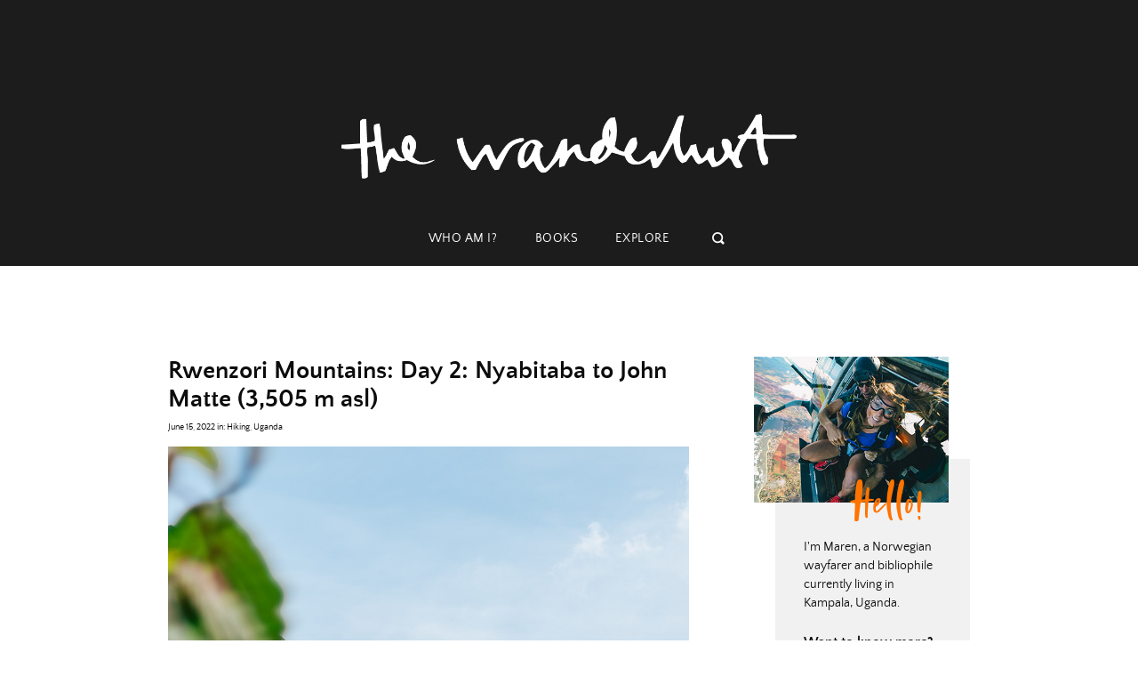

--- FILE ---
content_type: text/html; charset=UTF-8
request_url: https://the-wanderlust.com/page/2/
body_size: 9272
content:
<!doctype html>
<html lang="en-US">
<head>
	<meta charset="UTF-8">
	<meta name="viewport" content="width=device-width, initial-scale=1">
	<link rel="profile" href="https://gmpg.org/xfn/11">

	<meta name='robots' content='max-image-preview:large' />

	<!-- This site is optimized with the Yoast SEO plugin v14.9 - https://yoast.com/wordpress/plugins/seo/ -->
	<title>the WANDERLUST &ndash; A travel journal</title>
	<meta name="description" content="Hi, I&#039;m Maren. A former lifestyle blogger who taught herself Quenya in middle school. This is my travel journal." />
	<meta name="robots" content="index, follow, max-snippet:-1, max-image-preview:large, max-video-preview:-1" />
	<link rel="canonical" href="https://the-wanderlust.com/page/2/" />
	<link rel="prev" href="https://the-wanderlust.com/" />
	<link rel="next" href="https://the-wanderlust.com/page/3/" />
	<meta property="og:locale" content="en_US" />
	<meta property="og:type" content="website" />
	<meta property="og:title" content="The Wanderlust - A travel journal" />
	<meta property="og:description" content="Hi, I&#039;m Maren. A former lifestyle blogger who taught herself Quenya in middle school. This is my travel journal." />
	<meta property="og:url" content="https://the-wanderlust.com/" />
	<meta property="og:site_name" content="the WANDERLUST" />
	<meta property="og:image" content="https://the-wanderlust.com/wp-content/uploads/2019/12/MCHB6191.jpg" />
	<meta property="og:image:width" content="2000" />
	<meta property="og:image:height" content="1333" />
	<meta name="twitter:card" content="summary_large_image" />
	<script type="application/ld+json" class="yoast-schema-graph">{"@context":"https://schema.org","@graph":[{"@type":["Person","Organization"],"@id":"https://the-wanderlust.com/#/schema/person/9aa6ba63b17ec5dd37301915cd5c8216","name":"Maren","image":{"@type":"ImageObject","@id":"https://the-wanderlust.com/#personlogo","inLanguage":"en-US","url":"https://the-wanderlust.com/wp-content/uploads/2019/12/MCHB6191.jpg","width":2000,"height":1333,"caption":"Maren"},"logo":{"@id":"https://the-wanderlust.com/#personlogo"}},{"@type":"WebSite","@id":"https://the-wanderlust.com/#website","url":"https://the-wanderlust.com/","name":"the WANDERLUST","description":"A travel journal","publisher":{"@id":"https://the-wanderlust.com/#/schema/person/9aa6ba63b17ec5dd37301915cd5c8216"},"potentialAction":[{"@type":"SearchAction","target":"https://the-wanderlust.com/?s={search_term_string}","query-input":"required name=search_term_string"}],"inLanguage":"en-US"},{"@type":"CollectionPage","@id":"https://the-wanderlust.com/page/2/#webpage","url":"https://the-wanderlust.com/page/2/","name":"the WANDERLUST &ndash; A travel journal","isPartOf":{"@id":"https://the-wanderlust.com/#website"},"about":{"@id":"https://the-wanderlust.com/#/schema/person/9aa6ba63b17ec5dd37301915cd5c8216"},"description":"Hi, I'm Maren. A former lifestyle blogger who taught herself Quenya in middle school. This is my travel journal.","inLanguage":"en-US","potentialAction":[{"@type":"ReadAction","target":["https://the-wanderlust.com/page/2/"]}]}]}</script>
	<!-- / Yoast SEO plugin. -->


<link rel="alternate" type="application/rss+xml" title="the WANDERLUST &raquo; Feed" href="https://the-wanderlust.com/feed/" />
<link rel="alternate" type="application/rss+xml" title="the WANDERLUST &raquo; Comments Feed" href="https://the-wanderlust.com/comments/feed/" />
		<!-- This site uses the Google Analytics by MonsterInsights plugin v9.11.1 - Using Analytics tracking - https://www.monsterinsights.com/ -->
		<!-- Note: MonsterInsights is not currently configured on this site. The site owner needs to authenticate with Google Analytics in the MonsterInsights settings panel. -->
					<!-- No tracking code set -->
				<!-- / Google Analytics by MonsterInsights -->
		<link rel='stylesheet' id='wp-block-library-css' href='https://the-wanderlust.com/wp-includes/css/dist/block-library/style.min.css?ver=6.6.4' type='text/css' media='all' />
<style id='classic-theme-styles-inline-css' type='text/css'>
/*! This file is auto-generated */
.wp-block-button__link{color:#fff;background-color:#32373c;border-radius:9999px;box-shadow:none;text-decoration:none;padding:calc(.667em + 2px) calc(1.333em + 2px);font-size:1.125em}.wp-block-file__button{background:#32373c;color:#fff;text-decoration:none}
</style>
<style id='global-styles-inline-css' type='text/css'>
:root{--wp--preset--aspect-ratio--square: 1;--wp--preset--aspect-ratio--4-3: 4/3;--wp--preset--aspect-ratio--3-4: 3/4;--wp--preset--aspect-ratio--3-2: 3/2;--wp--preset--aspect-ratio--2-3: 2/3;--wp--preset--aspect-ratio--16-9: 16/9;--wp--preset--aspect-ratio--9-16: 9/16;--wp--preset--color--black: #000000;--wp--preset--color--cyan-bluish-gray: #abb8c3;--wp--preset--color--white: #ffffff;--wp--preset--color--pale-pink: #f78da7;--wp--preset--color--vivid-red: #cf2e2e;--wp--preset--color--luminous-vivid-orange: #ff6900;--wp--preset--color--luminous-vivid-amber: #fcb900;--wp--preset--color--light-green-cyan: #7bdcb5;--wp--preset--color--vivid-green-cyan: #00d084;--wp--preset--color--pale-cyan-blue: #8ed1fc;--wp--preset--color--vivid-cyan-blue: #0693e3;--wp--preset--color--vivid-purple: #9b51e0;--wp--preset--gradient--vivid-cyan-blue-to-vivid-purple: linear-gradient(135deg,rgba(6,147,227,1) 0%,rgb(155,81,224) 100%);--wp--preset--gradient--light-green-cyan-to-vivid-green-cyan: linear-gradient(135deg,rgb(122,220,180) 0%,rgb(0,208,130) 100%);--wp--preset--gradient--luminous-vivid-amber-to-luminous-vivid-orange: linear-gradient(135deg,rgba(252,185,0,1) 0%,rgba(255,105,0,1) 100%);--wp--preset--gradient--luminous-vivid-orange-to-vivid-red: linear-gradient(135deg,rgba(255,105,0,1) 0%,rgb(207,46,46) 100%);--wp--preset--gradient--very-light-gray-to-cyan-bluish-gray: linear-gradient(135deg,rgb(238,238,238) 0%,rgb(169,184,195) 100%);--wp--preset--gradient--cool-to-warm-spectrum: linear-gradient(135deg,rgb(74,234,220) 0%,rgb(151,120,209) 20%,rgb(207,42,186) 40%,rgb(238,44,130) 60%,rgb(251,105,98) 80%,rgb(254,248,76) 100%);--wp--preset--gradient--blush-light-purple: linear-gradient(135deg,rgb(255,206,236) 0%,rgb(152,150,240) 100%);--wp--preset--gradient--blush-bordeaux: linear-gradient(135deg,rgb(254,205,165) 0%,rgb(254,45,45) 50%,rgb(107,0,62) 100%);--wp--preset--gradient--luminous-dusk: linear-gradient(135deg,rgb(255,203,112) 0%,rgb(199,81,192) 50%,rgb(65,88,208) 100%);--wp--preset--gradient--pale-ocean: linear-gradient(135deg,rgb(255,245,203) 0%,rgb(182,227,212) 50%,rgb(51,167,181) 100%);--wp--preset--gradient--electric-grass: linear-gradient(135deg,rgb(202,248,128) 0%,rgb(113,206,126) 100%);--wp--preset--gradient--midnight: linear-gradient(135deg,rgb(2,3,129) 0%,rgb(40,116,252) 100%);--wp--preset--font-size--small: 13px;--wp--preset--font-size--medium: 20px;--wp--preset--font-size--large: 36px;--wp--preset--font-size--x-large: 42px;--wp--preset--spacing--20: 0.44rem;--wp--preset--spacing--30: 0.67rem;--wp--preset--spacing--40: 1rem;--wp--preset--spacing--50: 1.5rem;--wp--preset--spacing--60: 2.25rem;--wp--preset--spacing--70: 3.38rem;--wp--preset--spacing--80: 5.06rem;--wp--preset--shadow--natural: 6px 6px 9px rgba(0, 0, 0, 0.2);--wp--preset--shadow--deep: 12px 12px 50px rgba(0, 0, 0, 0.4);--wp--preset--shadow--sharp: 6px 6px 0px rgba(0, 0, 0, 0.2);--wp--preset--shadow--outlined: 6px 6px 0px -3px rgba(255, 255, 255, 1), 6px 6px rgba(0, 0, 0, 1);--wp--preset--shadow--crisp: 6px 6px 0px rgba(0, 0, 0, 1);}:where(.is-layout-flex){gap: 0.5em;}:where(.is-layout-grid){gap: 0.5em;}body .is-layout-flex{display: flex;}.is-layout-flex{flex-wrap: wrap;align-items: center;}.is-layout-flex > :is(*, div){margin: 0;}body .is-layout-grid{display: grid;}.is-layout-grid > :is(*, div){margin: 0;}:where(.wp-block-columns.is-layout-flex){gap: 2em;}:where(.wp-block-columns.is-layout-grid){gap: 2em;}:where(.wp-block-post-template.is-layout-flex){gap: 1.25em;}:where(.wp-block-post-template.is-layout-grid){gap: 1.25em;}.has-black-color{color: var(--wp--preset--color--black) !important;}.has-cyan-bluish-gray-color{color: var(--wp--preset--color--cyan-bluish-gray) !important;}.has-white-color{color: var(--wp--preset--color--white) !important;}.has-pale-pink-color{color: var(--wp--preset--color--pale-pink) !important;}.has-vivid-red-color{color: var(--wp--preset--color--vivid-red) !important;}.has-luminous-vivid-orange-color{color: var(--wp--preset--color--luminous-vivid-orange) !important;}.has-luminous-vivid-amber-color{color: var(--wp--preset--color--luminous-vivid-amber) !important;}.has-light-green-cyan-color{color: var(--wp--preset--color--light-green-cyan) !important;}.has-vivid-green-cyan-color{color: var(--wp--preset--color--vivid-green-cyan) !important;}.has-pale-cyan-blue-color{color: var(--wp--preset--color--pale-cyan-blue) !important;}.has-vivid-cyan-blue-color{color: var(--wp--preset--color--vivid-cyan-blue) !important;}.has-vivid-purple-color{color: var(--wp--preset--color--vivid-purple) !important;}.has-black-background-color{background-color: var(--wp--preset--color--black) !important;}.has-cyan-bluish-gray-background-color{background-color: var(--wp--preset--color--cyan-bluish-gray) !important;}.has-white-background-color{background-color: var(--wp--preset--color--white) !important;}.has-pale-pink-background-color{background-color: var(--wp--preset--color--pale-pink) !important;}.has-vivid-red-background-color{background-color: var(--wp--preset--color--vivid-red) !important;}.has-luminous-vivid-orange-background-color{background-color: var(--wp--preset--color--luminous-vivid-orange) !important;}.has-luminous-vivid-amber-background-color{background-color: var(--wp--preset--color--luminous-vivid-amber) !important;}.has-light-green-cyan-background-color{background-color: var(--wp--preset--color--light-green-cyan) !important;}.has-vivid-green-cyan-background-color{background-color: var(--wp--preset--color--vivid-green-cyan) !important;}.has-pale-cyan-blue-background-color{background-color: var(--wp--preset--color--pale-cyan-blue) !important;}.has-vivid-cyan-blue-background-color{background-color: var(--wp--preset--color--vivid-cyan-blue) !important;}.has-vivid-purple-background-color{background-color: var(--wp--preset--color--vivid-purple) !important;}.has-black-border-color{border-color: var(--wp--preset--color--black) !important;}.has-cyan-bluish-gray-border-color{border-color: var(--wp--preset--color--cyan-bluish-gray) !important;}.has-white-border-color{border-color: var(--wp--preset--color--white) !important;}.has-pale-pink-border-color{border-color: var(--wp--preset--color--pale-pink) !important;}.has-vivid-red-border-color{border-color: var(--wp--preset--color--vivid-red) !important;}.has-luminous-vivid-orange-border-color{border-color: var(--wp--preset--color--luminous-vivid-orange) !important;}.has-luminous-vivid-amber-border-color{border-color: var(--wp--preset--color--luminous-vivid-amber) !important;}.has-light-green-cyan-border-color{border-color: var(--wp--preset--color--light-green-cyan) !important;}.has-vivid-green-cyan-border-color{border-color: var(--wp--preset--color--vivid-green-cyan) !important;}.has-pale-cyan-blue-border-color{border-color: var(--wp--preset--color--pale-cyan-blue) !important;}.has-vivid-cyan-blue-border-color{border-color: var(--wp--preset--color--vivid-cyan-blue) !important;}.has-vivid-purple-border-color{border-color: var(--wp--preset--color--vivid-purple) !important;}.has-vivid-cyan-blue-to-vivid-purple-gradient-background{background: var(--wp--preset--gradient--vivid-cyan-blue-to-vivid-purple) !important;}.has-light-green-cyan-to-vivid-green-cyan-gradient-background{background: var(--wp--preset--gradient--light-green-cyan-to-vivid-green-cyan) !important;}.has-luminous-vivid-amber-to-luminous-vivid-orange-gradient-background{background: var(--wp--preset--gradient--luminous-vivid-amber-to-luminous-vivid-orange) !important;}.has-luminous-vivid-orange-to-vivid-red-gradient-background{background: var(--wp--preset--gradient--luminous-vivid-orange-to-vivid-red) !important;}.has-very-light-gray-to-cyan-bluish-gray-gradient-background{background: var(--wp--preset--gradient--very-light-gray-to-cyan-bluish-gray) !important;}.has-cool-to-warm-spectrum-gradient-background{background: var(--wp--preset--gradient--cool-to-warm-spectrum) !important;}.has-blush-light-purple-gradient-background{background: var(--wp--preset--gradient--blush-light-purple) !important;}.has-blush-bordeaux-gradient-background{background: var(--wp--preset--gradient--blush-bordeaux) !important;}.has-luminous-dusk-gradient-background{background: var(--wp--preset--gradient--luminous-dusk) !important;}.has-pale-ocean-gradient-background{background: var(--wp--preset--gradient--pale-ocean) !important;}.has-electric-grass-gradient-background{background: var(--wp--preset--gradient--electric-grass) !important;}.has-midnight-gradient-background{background: var(--wp--preset--gradient--midnight) !important;}.has-small-font-size{font-size: var(--wp--preset--font-size--small) !important;}.has-medium-font-size{font-size: var(--wp--preset--font-size--medium) !important;}.has-large-font-size{font-size: var(--wp--preset--font-size--large) !important;}.has-x-large-font-size{font-size: var(--wp--preset--font-size--x-large) !important;}
:where(.wp-block-post-template.is-layout-flex){gap: 1.25em;}:where(.wp-block-post-template.is-layout-grid){gap: 1.25em;}
:where(.wp-block-columns.is-layout-flex){gap: 2em;}:where(.wp-block-columns.is-layout-grid){gap: 2em;}
:root :where(.wp-block-pullquote){font-size: 1.5em;line-height: 1.6;}
</style>
<link rel='stylesheet' id='jouy-style-css' href='https://the-wanderlust.com/wp-content/themes/jouy/style.css?ver=6.6.4' type='text/css' media='all' />
<style id='jouy-style-inline-css' type='text/css'>
      .light-bg, .main-navigation.fixed, .main-navigation ul .sub-menu, article.slick-slide .entry-body, .widget_yikes_easy_mc_widget {
        background-color: #f1f1f1;
      }
      button, input[type="submit"], .widget_yikes_easy_mc_widget form .yikes-easy-mc-submit-button:hover {
      	background-color: #e52e0d;
  	  }
  	  article.slick-slide .entry-body .readmore .btn.read-more:hover {
  	  	background-color: #e52e0d!important;
  	  }
  	  .youtube-gallery .youtube-thumb::after, .social-media-icons a:hover, .cat-links a:hover, .site-info p a:hover, .site-main article.small .entry-body .entry-content button:hover, .nav-links a:hover {
      	color: #e52e0d;
  	  }
  	  .single .entry-content a {
		color: #e52e0d;
		border-bottom: 1px solid #e52e0d;
	  }
      
</style>
<link rel='stylesheet' id='jouy-child-style-css' href='https://the-wanderlust.com/wp-content/themes/jouy-child/style.css?ver=1.0' type='text/css' media='all' />
<link rel='stylesheet' id='jouy-slick-style-css' href='https://the-wanderlust.com/wp-content/themes/jouy/assets/css/slick.css?ver=6.6.4' type='text/css' media='all' />
<link rel='stylesheet' id='slb_core-css' href='https://the-wanderlust.com/wp-content/plugins/simple-lightbox/client/css/app.css?ver=2.8.1' type='text/css' media='all' />
<link rel='stylesheet' id='dry_awp_theme_style-css' href='https://the-wanderlust.com/wp-content/plugins/advanced-wp-columns/assets/css/awp-columns.css?ver=6.6.4' type='text/css' media='all' />
<style id='dry_awp_theme_style-inline-css' type='text/css'>
@media screen and (max-width: 1024px) {	.csColumn {		clear: both !important;		float: none !important;		text-align: center !important;		margin-left:  10% !important;		margin-right: 10% !important;		width: 80% !important;	}	.csColumnGap {		display: none !important;	}}
</style>
<script>if (document.location.protocol != "https:") {document.location = document.URL.replace(/^http:/i, "https:");}</script><script type="text/javascript" src="https://the-wanderlust.com/wp-includes/js/jquery/jquery.min.js?ver=3.7.1" id="jquery-core-js"></script>
<script type="text/javascript" src="https://the-wanderlust.com/wp-includes/js/jquery/jquery-migrate.min.js?ver=3.4.1" id="jquery-migrate-js"></script>
<link rel="https://api.w.org/" href="https://the-wanderlust.com/wp-json/" /><link rel="EditURI" type="application/rsd+xml" title="RSD" href="https://the-wanderlust.com/xmlrpc.php?rsd" />
<meta name="generator" content="WordPress 6.6.4" />
<link rel="icon" href="https://the-wanderlust.com/wp-content/uploads/2016/08/cropped-logo-32x32.png" sizes="32x32" />
<link rel="icon" href="https://the-wanderlust.com/wp-content/uploads/2016/08/cropped-logo-192x192.png" sizes="192x192" />
<link rel="apple-touch-icon" href="https://the-wanderlust.com/wp-content/uploads/2016/08/cropped-logo-180x180.png" />
<meta name="msapplication-TileImage" content="https://the-wanderlust.com/wp-content/uploads/2016/08/cropped-logo-270x270.png" />
		<style type="text/css" id="wp-custom-css">
			.site-content {
    max-width: 58em;
	}

.site-header {
	background-color: #1c1c1c;}

.site-header .site-branding { width: 40%; margin-top: 8em; margin-left: auto; margin-right: auto; margin-bottom: 1.5em;}

blockquote {
    border-left: 4px;
		border-left-color: black;
}

.page-template-default .entry-content a:hover {
  background-color: #e52e0d;
	color: #fff;
}

.single .entry-content a:hover {
  background-color: #e52e0d;
	color: #fff;
}

a:hover {
  color: #e52e0d;
}

h1 {
    font-size: 3.0em;
}

.site-main .entry-title {
    text-transform: none;
    margin-bottom: 0.35em;
		font-size: 1.75em;
}

.main-navigation {background-color: #1c1c1c;}

.nav-inner {
padding: 0;
margin: 0;}

.main-navigation .nav-inner a {color: #fff;}

.main-navigation.fixed, .main-navigation ul .sub-menu, .site-footer {
    background-color: #1c1c1c;
		color: #fff;
}

.main-navigation.fixed a, .site-footer a {
	color: #fff;
}

.main-navigation .nav-inner{
	background-color: #1c1c1c;
}


article.first-post .entry-content a button:hover {
	color: #e52e0d;
}

.widget-title {
		color: #ff7300;
}

.nav-headline h3 {
		color: #fff;
}

.close.icon-delete {
		color: #fff;
}

.icon-menu:before {
	color: #fff;
}

.icon-search-bold {
		color: #fff;
}
		</style>
		</head>

<body data-rsssl=1 class="home blog paged paged-2 hfeed">
<div id="page" class="site">
	<a class="skip-link screen-reader-text" href="#content">Skip to content</a>


	<header id="masthead" class="site-header">
		<div class="site-branding">
					<h1 class="site-title">
				<a href="https://the-wanderlust.com/" title="the WANDERLUST" rel="home">
					<img src="https://the-wanderlust.com/wp-content/uploads/2023/01/logo.png" width="900" height="129" alt="" srcset="https://the-wanderlust.com/wp-content/uploads/2023/01/logo.png 900w, https://the-wanderlust.com/wp-content/uploads/2023/01/logo-300x43.png 300w, https://the-wanderlust.com/wp-content/uploads/2023/01/logo-785x113.png 785w, https://the-wanderlust.com/wp-content/uploads/2023/01/logo-768x110.png 768w" sizes="(max-width: 900px) 100vw, 900px" decoding="async" fetchpriority="high" />				</a>
			</h1>
		
		</div><!-- .site-branding -->

	</header><!-- #masthead -->

	<nav id="site-navigation" class="main-navigation">
		<button class="menu-toggle" aria-controls="primary-menu" aria-expanded="false"><i class="icon-menu"></i></button>
		<div class="nav-inner">
			<div class="nav-headline">
				<i class="close icon-delete"></i>
									<h3>What are you looking for?</h3>
							</div>
			<div class="menu-primary-menu-container"><ul id="primary-menu" class="menu"><li id="menu-item-17571" class="menu-item menu-item-type-post_type menu-item-object-page menu-item-17571"><a href="https://the-wanderlust.com/about/">Who am I?</a></li>
<li id="menu-item-18330" class="menu-item menu-item-type-post_type menu-item-object-page menu-item-18330"><a href="https://the-wanderlust.com/books/">Books</a></li>
<li id="menu-item-24455" class="menu-item menu-item-type-post_type menu-item-object-page menu-item-24455"><a href="https://the-wanderlust.com/explore/">Explore</a></li>
</ul></div>					<div class="social-media-icons">

			
			<a href="https://www.instagram.com/mbjorgum/" target="_blank"><i class="icon-instagram"></i></a>
			<a href="https://twitter.com/mbjorgum" target="_blank"><i class="icon-twitter"></i></a>				
			<a href="https://no.pinterest.com/marenbjorgum/" target="_blank"><i class="icon-pinterest"></i></a>				
							
			
			
			
			
			
			<a href="https://www.linkedin.com/in/marenbjorgum/" target="_blank"><i class="icon-linkedin"></i></a>
			
							
		</div>
		<form role="search" method="get" class="searchform" action="https://the-wanderlust.com/">
	<label for="search-top"><i class="icon-search-bold"></i></label>
    <input type="text" id="search-top" placeholder="Type search" value="" name="s" id="s" />
</form>		</div>
	</nav><!-- #site-navigation -->


			<div id="before-content-home" class="widget-area before-content-home">
					</div><!-- #before-content-home -->
	
	<div id="content" class="site-content">

	<div id="primary" class="content-area">
		<main id="main" class="site-main">

		
<article id="post-24543" class="first-post" class="post-24543 post type-post status-publish format-standard has-post-thumbnail hentry category-hiking category-uganda">
	<header class="entry-header">
		<h2 class="entry-title"><a href="https://the-wanderlust.com/2022/06/rwenzori-mountains-day-2-nyabitaba-to-john-matte-3505-m-asl/" rel="bookmark">Rwenzori Mountains: Day 2: Nyabitaba to John Matte (3,505 m asl)</a></h2>		<div class="entry-meta">
			<span class="posted-on"><a href="https://the-wanderlust.com/2022/06/rwenzori-mountains-day-2-nyabitaba-to-john-matte-3505-m-asl/" rel="bookmark"><time class="entry-date published" datetime="2022-06-15T10:35:00+02:00">June 15, 2022</time><time class="updated" datetime="2023-03-19T11:05:56+01:00">March 19, 2023</time></a></span>			<span class="cat-links">in: <a href="https://the-wanderlust.com/category/hiking/" rel="category tag">Hiking</a>, <a href="https://the-wanderlust.com/category/travel/africa/uganda/" rel="category tag">Uganda</a></span>		</div><!-- .entry-meta -->
		
		<div class="entry-thumbnail">
         		<img width="800" height="1200" src="https://the-wanderlust.com/wp-content/uploads/2023/03/FV_7cJhXkAAJPdt.jpeg" class="attachment-featured-large size-featured-large wp-post-image" alt="" decoding="async" srcset="https://the-wanderlust.com/wp-content/uploads/2023/03/FV_7cJhXkAAJPdt.jpeg 800w, https://the-wanderlust.com/wp-content/uploads/2023/03/FV_7cJhXkAAJPdt-200x300.jpeg 200w, https://the-wanderlust.com/wp-content/uploads/2023/03/FV_7cJhXkAAJPdt-683x1024.jpeg 683w, https://the-wanderlust.com/wp-content/uploads/2023/03/FV_7cJhXkAAJPdt-768x1152.jpeg 768w, https://the-wanderlust.com/wp-content/uploads/2023/03/FV_7cJhXkAAJPdt-333x500.jpeg 333w" sizes="(max-width: 800px) 100vw, 800px" />         		</div>
         		</header><!-- .entry-header -->

	<div class="entry-content entry-snippet">
		<p>Let&#8217;s TALK about the infrastructure in the Rwenzori Mountains – what exists and what can be improved. The main attraction &#8230;</p>
 <a href="https://the-wanderlust.com/2022/06/rwenzori-mountains-day-2-nyabitaba-to-john-matte-3505-m-asl/" class="readmore" title="Read More"><button class="btn read-more">Read more</button><i class="icon-arrow-right"></i></a>	</div><!-- .entry-content -->

	<footer class="entry-footer">
				<div class="share social-media-widget">
			<a href="mailto:?subject=Rwenzori Mountains: Day 2: Nyabitaba to John Matte (3,505 m asl)&amp;body=https://the-wanderlust.com/2022/06/rwenzori-mountains-day-2-nyabitaba-to-john-matte-3505-m-asl/" target="_blank" title="Send this article to a friend!"><i class="icon-mail-bold"></i></a>
			<a href="http://www.facebook.com/sharer.php?u=https://the-wanderlust.com/2022/06/rwenzori-mountains-day-2-nyabitaba-to-john-matte-3505-m-asl/&amp;t=Rwenzori Mountains: Day 2: Nyabitaba to John Matte (3,505 m asl)" title="Share on Facebook." target="_blank"><i class="icon-facebook"></i></a>
			<a href="http://pinterest.com/pin/create/button/?url=https://the-wanderlust.com/2022/06/rwenzori-mountains-day-2-nyabitaba-to-john-matte-3505-m-asl/&media=https://the-wanderlust.com/wp-content/uploads/2023/03/FV_7cJhXkAAJPdt.jpeg" target="_blank"><i class="icon-pinterest"></i></a>
			<a href="http://twitter.com/home/?status=Rwenzori Mountains: Day 2: Nyabitaba to John Matte (3,505 m asl) - https://the-wanderlust.com/2022/06/rwenzori-mountains-day-2-nyabitaba-to-john-matte-3505-m-asl/" title="Tweet this!"><i class="icon-twitter" target="_blank"></i></a>
		</div>
		</footer><!-- .entry-footer -->
</article><!-- #post-24543 -->

<article class="small" class="post-24512 post type-post status-publish format-standard has-post-thumbnail hentry category-hiking category-uganda">
	<div class="entry-thumbnail">
         	<img width="363" height="500" src="https://the-wanderlust.com/wp-content/uploads/2023/03/MCHB9178-1-363x500.jpg" class="attachment-slider size-slider wp-post-image" alt="" decoding="async" srcset="https://the-wanderlust.com/wp-content/uploads/2023/03/MCHB9178-1-363x500.jpg 363w, https://the-wanderlust.com/wp-content/uploads/2023/03/MCHB9178-1-218x300.jpg 218w, https://the-wanderlust.com/wp-content/uploads/2023/03/MCHB9178-1-744x1024.jpg 744w, https://the-wanderlust.com/wp-content/uploads/2023/03/MCHB9178-1-768x1057.jpg 768w, https://the-wanderlust.com/wp-content/uploads/2023/03/MCHB9178-1.jpg 872w" sizes="(max-width: 363px) 100vw, 363px" />         </div>
    
    <div class="entry-body">

		<header class="entry-header">
		<h2 class="entry-title"><a href="https://the-wanderlust.com/2022/06/rwenzori-mountains-day-1-nyabitaba/" rel="bookmark">Rwenzori Mountains: Day 1 – Nyabitaba</a></h2>			<div class="entry-meta">
				<span class="posted-on"><a href="https://the-wanderlust.com/2022/06/rwenzori-mountains-day-1-nyabitaba/" rel="bookmark"><time class="entry-date published" datetime="2022-06-14T09:29:00+02:00">June 14, 2022</time><time class="updated" datetime="2023-03-20T07:29:01+01:00">March 20, 2023</time></a></span> / 
				<span class="cat-links">in: <a href="https://the-wanderlust.com/category/hiking/" rel="category tag">Hiking</a>, <a href="https://the-wanderlust.com/category/travel/africa/uganda/" rel="category tag">Uganda</a></span>			</div><!-- .entry-meta -->
					</header><!-- .entry-header -->

		<div class="entry-content entry-snippet">
			<p>In June 2022, I returned to my favorite Rwenzori Mountains with a group of incredible entrepreneurs, thinkers and doers who &#8230;</p>
 <a href="https://the-wanderlust.com/2022/06/rwenzori-mountains-day-1-nyabitaba/" class="readmore" title="Read More"><button class="btn read-more">Read more</button><i class="icon-arrow-right"></i></a>		</div><!-- .entry-content -->
		
	</div><!-- .entry-body -->
	
</article><!-- #post-24512 -->

<article class="small" class="post-24437 post type-post status-publish format-standard has-post-thumbnail hentry category-africa category-djibouti">
	<div class="entry-thumbnail">
         	<img width="400" height="500" src="https://the-wanderlust.com/wp-content/uploads/2023/01/djibouti-400x500.jpg" class="attachment-slider size-slider wp-post-image" alt="" decoding="async" loading="lazy" srcset="https://the-wanderlust.com/wp-content/uploads/2023/01/djibouti-400x500.jpg 400w, https://the-wanderlust.com/wp-content/uploads/2023/01/djibouti-240x300.jpg 240w, https://the-wanderlust.com/wp-content/uploads/2023/01/djibouti.jpg 720w" sizes="(max-width: 400px) 100vw, 400px" />         </div>
    
    <div class="entry-body">

		<header class="entry-header">
		<h2 class="entry-title"><a href="https://the-wanderlust.com/2021/03/djibouti-djibouti/" rel="bookmark">Djibouti, Djibouti</a></h2>			<div class="entry-meta">
				<span class="posted-on"><a href="https://the-wanderlust.com/2021/03/djibouti-djibouti/" rel="bookmark"><time class="entry-date published" datetime="2021-03-29T15:20:00+02:00">March 29, 2021</time><time class="updated" datetime="2023-01-29T16:06:14+01:00">January 29, 2023</time></a></span> / 
				<span class="cat-links">in: <a href="https://the-wanderlust.com/category/travel/africa/" rel="category tag">Africa</a>, <a href="https://the-wanderlust.com/category/travel/africa/djibouti/" rel="category tag">Djibouti</a></span>			</div><!-- .entry-meta -->
					</header><!-- .entry-header -->

		<div class="entry-content entry-snippet">
			<p>White beaches, dusty streets, salt lakes, wild camels and foreign military everywhere. Djibouti was everything and nothing like I expected &#8230;</p>
 <a href="https://the-wanderlust.com/2021/03/djibouti-djibouti/" class="readmore" title="Read More"><button class="btn read-more">Read more</button><i class="icon-arrow-right"></i></a>		</div><!-- .entry-content -->
		
	</div><!-- .entry-body -->
	
</article><!-- #post-24437 -->

<article class="small" class="post-24302 post type-post status-publish format-standard has-post-thumbnail hentry category-365days category-uganda">
	<div class="entry-thumbnail">
         	<img width="376" height="500" src="https://the-wanderlust.com/wp-content/uploads/2020/11/monkeys_in_bugolobi_2-376x500.jpg" class="attachment-slider size-slider wp-post-image" alt="" decoding="async" loading="lazy" srcset="https://the-wanderlust.com/wp-content/uploads/2020/11/monkeys_in_bugolobi_2-376x500.jpg 376w, https://the-wanderlust.com/wp-content/uploads/2020/11/monkeys_in_bugolobi_2-226x300.jpg 226w, https://the-wanderlust.com/wp-content/uploads/2020/11/monkeys_in_bugolobi_2-770x1024.jpg 770w, https://the-wanderlust.com/wp-content/uploads/2020/11/monkeys_in_bugolobi_2-768x1022.jpg 768w, https://the-wanderlust.com/wp-content/uploads/2020/11/monkeys_in_bugolobi_2.jpg 902w" sizes="(max-width: 376px) 100vw, 376px" />         </div>
    
    <div class="entry-body">

		<header class="entry-header">
		<h2 class="entry-title"><a href="https://the-wanderlust.com/2020/11/status-a-cold-in-the-time-of-covid/" rel="bookmark">Status: A Cold in the Time of COVID</a></h2>			<div class="entry-meta">
				<span class="posted-on"><a href="https://the-wanderlust.com/2020/11/status-a-cold-in-the-time-of-covid/" rel="bookmark"><time class="entry-date published" datetime="2020-11-10T12:07:15+01:00">November 10, 2020</time><time class="updated" datetime="2020-11-10T12:07:16+01:00">November 10, 2020</time></a></span> / 
				<span class="cat-links">in: <a href="https://the-wanderlust.com/category/365days/" rel="category tag">365 Days</a>, <a href="https://the-wanderlust.com/category/travel/africa/uganda/" rel="category tag">Uganda</a></span>			</div><!-- .entry-meta -->
					</header><!-- .entry-header -->

		<div class="entry-content entry-snippet">
			<p>I&#8217;ve caught a cold, and in these COVID-times, that means self-isolation, COVID-test (Again! My third one in 2020), ginger overdose &#8230;</p>
 <a href="https://the-wanderlust.com/2020/11/status-a-cold-in-the-time-of-covid/" class="readmore" title="Read More"><button class="btn read-more">Read more</button><i class="icon-arrow-right"></i></a>		</div><!-- .entry-content -->
		
	</div><!-- .entry-body -->
	
</article><!-- #post-24302 -->

<article class="small" class="post-24286 post type-post status-publish format-standard has-post-thumbnail hentry category-hiking category-switzerland tag-hiking-2">
	<div class="entry-thumbnail">
         	<img width="374" height="500" src="https://the-wanderlust.com/wp-content/uploads/2020/09/santis_001-374x500.jpg" class="attachment-slider size-slider wp-post-image" alt="" decoding="async" loading="lazy" srcset="https://the-wanderlust.com/wp-content/uploads/2020/09/santis_001-374x500.jpg 374w, https://the-wanderlust.com/wp-content/uploads/2020/09/santis_001-224x300.jpg 224w, https://the-wanderlust.com/wp-content/uploads/2020/09/santis_001-766x1024.jpg 766w, https://the-wanderlust.com/wp-content/uploads/2020/09/santis_001-768x1026.jpg 768w, https://the-wanderlust.com/wp-content/uploads/2020/09/santis_001.jpg 999w" sizes="(max-width: 374px) 100vw, 374px" />         </div>
    
    <div class="entry-body">

		<header class="entry-header">
		<h2 class="entry-title"><a href="https://the-wanderlust.com/2020/09/santis-switzerland/" rel="bookmark">Säntis, Switzerland</a></h2>			<div class="entry-meta">
				<span class="posted-on"><a href="https://the-wanderlust.com/2020/09/santis-switzerland/" rel="bookmark"><time class="entry-date published" datetime="2020-09-28T21:05:31+02:00">September 28, 2020</time><time class="updated" datetime="2020-09-28T21:26:39+02:00">September 28, 2020</time></a></span> / 
				<span class="cat-links">in: <a href="https://the-wanderlust.com/category/hiking/" rel="category tag">Hiking</a>, <a href="https://the-wanderlust.com/category/travel/europe/switzerland/" rel="category tag">Switzerland</a></span>			</div><!-- .entry-meta -->
					</header><!-- .entry-header -->

		<div class="entry-content entry-snippet">
			<p>Sharp ridges, vertical drops, Alpine ibex, and the stairs of Cirith Ungol. Let me introduce you to one of the &#8230;</p>
 <a href="https://the-wanderlust.com/2020/09/santis-switzerland/" class="readmore" title="Read More"><button class="btn read-more">Read more</button><i class="icon-arrow-right"></i></a>		</div><!-- .entry-content -->
		
	</div><!-- .entry-body -->
	
</article><!-- #post-24286 -->

<article class="small" class="post-24400 post type-post status-publish format-standard has-post-thumbnail hentry category-hiking category-norway-travel">
	<div class="entry-thumbnail">
         	<img width="366" height="500" src="https://the-wanderlust.com/wp-content/uploads/2020/09/mbjorgum-galdhøpiggen-006b-366x500.jpg" class="attachment-slider size-slider wp-post-image" alt="" decoding="async" loading="lazy" srcset="https://the-wanderlust.com/wp-content/uploads/2020/09/mbjorgum-galdhøpiggen-006b-366x500.jpg 366w, https://the-wanderlust.com/wp-content/uploads/2020/09/mbjorgum-galdhøpiggen-006b-220x300.jpg 220w, https://the-wanderlust.com/wp-content/uploads/2020/09/mbjorgum-galdhøpiggen-006b-750x1024.jpg 750w, https://the-wanderlust.com/wp-content/uploads/2020/09/mbjorgum-galdhøpiggen-006b-768x1048.jpg 768w, https://the-wanderlust.com/wp-content/uploads/2020/09/mbjorgum-galdhøpiggen-006b.jpg 1000w" sizes="(max-width: 366px) 100vw, 366px" />         </div>
    
    <div class="entry-body">

		<header class="entry-header">
		<h2 class="entry-title"><a href="https://the-wanderlust.com/2020/08/galdhopiggen-2469-moh/" rel="bookmark">Galdhøpiggen &#8211; 2469 MOH</a></h2>			<div class="entry-meta">
				<span class="posted-on"><a href="https://the-wanderlust.com/2020/08/galdhopiggen-2469-moh/" rel="bookmark"><time class="entry-date published" datetime="2020-08-14T13:44:00+02:00">August 14, 2020</time><time class="updated" datetime="2020-09-29T14:00:51+02:00">September 29, 2020</time></a></span> / 
				<span class="cat-links">in: <a href="https://the-wanderlust.com/category/hiking/" rel="category tag">Hiking</a>, <a href="https://the-wanderlust.com/category/travel/europe/norway-travel/" rel="category tag">Norway</a></span>			</div><!-- .entry-meta -->
					</header><!-- .entry-header -->

		<div class="entry-content entry-snippet">
			<p>2469 is a number every Norwegian is supposed to know. The number is taught in school and is most likely &#8230;</p>
 <a href="https://the-wanderlust.com/2020/08/galdhopiggen-2469-moh/" class="readmore" title="Read More"><button class="btn read-more">Read more</button><i class="icon-arrow-right"></i></a>		</div><!-- .entry-content -->
		
	</div><!-- .entry-body -->
	
</article><!-- #post-24400 -->

	<nav class="navigation posts-navigation" aria-label="Posts">
		<h2 class="screen-reader-text">Posts navigation</h2>
		<div class="nav-links"><div class="nav-previous"><a href="https://the-wanderlust.com/page/3/" >Older posts</a></div><div class="nav-next"><a href="https://the-wanderlust.com/" >Newer posts</a></div></div>
	</nav>
		</main><!-- #main -->


	</div><!-- #primary -->

	
<aside id="secondary" class="widget-area sticky">
	<section id="mps-profile-widget-2" class="about-widget widget mps-profile-widget-class">	 
	   	      <img src="https://the-wanderlust.com/wp-content/uploads/2020/11/skydiving.jpg" alt="">
	   
	   <div class="about-content light-bg">

	   		<h2 class="widget-title">Hello!</h2>
							<p class='about-text'>I'm Maren, a Norwegian wayfarer and bibliophile currently living in Kampala, Uganda.</p>
			
							<a href='https://the-wanderlust.com/about/'><p class="dark">Want to know more?</p></a>
			
		</div>

							<div class="social-media-icons">

			
			<a href="https://www.instagram.com/mbjorgum/" target="_blank"><i class="icon-instagram"></i></a>
			<a href="https://twitter.com/mbjorgum" target="_blank"><i class="icon-twitter"></i></a>				
			<a href="https://no.pinterest.com/marenbjorgum/" target="_blank"><i class="icon-pinterest"></i></a>				
							
			
			
			
			
			
			<a href="https://www.linkedin.com/in/marenbjorgum/" target="_blank"><i class="icon-linkedin"></i></a>
			
							
		</div>
				</section><section id="text-10" class="widget widget_text">			<div class="textwidget"><p><em>I haven’t been everywhere, but it’s on my list.</em>  – Susan Sontag</p>
</div>
		</section></aside><!-- #secondary -->


</div><!-- #content -->	

	
			<div id="after-content-home" class="widget-area after-content-home">
			<section id="posts-widget-8" class="posts-widgetwidget posts-widget-class"><h2 class="widgettitle">For the wayfarers</h2>

		<section class="featured-row">
      
	        
<article class="post-24715 post type-post status-publish format-standard has-post-thumbnail hentry category-hiking category-uganda">
	<div class="entry-thumbnail">
         		<img width="640" height="640" src="https://the-wanderlust.com/wp-content/uploads/2023/03/230209-elgon-70-640x640.jpg" class="attachment-large-home size-large-home wp-post-image" alt="" decoding="async" loading="lazy" srcset="https://the-wanderlust.com/wp-content/uploads/2023/03/230209-elgon-70-640x640.jpg 640w, https://the-wanderlust.com/wp-content/uploads/2023/03/230209-elgon-70-145x145.jpg 145w" sizes="(max-width: 640px) 100vw, 640px" />         		</div>
         		<header class="entry-header">
		
		<h3 class="entry-title"><a href="https://the-wanderlust.com/2023/03/mt-elgon-masaba-wagagai-peak/" rel="bookmark">Mt Elgon: Masaba &#038; Wagagai Peak</a></h3>		<div class="entry-meta">
			<span class="cat-links">in: <a href="https://the-wanderlust.com/category/hiking/" rel="category tag">Hiking</a>, <a href="https://the-wanderlust.com/category/travel/africa/uganda/" rel="category tag">Uganda</a></span>			<span class="posted-on"><a href="https://the-wanderlust.com/2023/03/mt-elgon-masaba-wagagai-peak/" rel="bookmark"><time class="entry-date published" datetime="2023-03-27T19:43:36+02:00">March 27, 2023</time><time class="updated" datetime="2023-03-27T19:43:37+02:00">March 27, 2023</time></a></span>		</div><!-- .entry-meta -->
			</header><!-- .entry-header -->

</article><!-- #post-24715 -->

<article class="post-24688 post type-post status-publish format-standard has-post-thumbnail hentry category-hiking category-uganda tag-hiking-2 tag-uganda">
	<div class="entry-thumbnail">
         		<img width="640" height="640" src="https://the-wanderlust.com/wp-content/uploads/2023/03/230208-elgon-28-1-640x640.jpg" class="attachment-large-home size-large-home wp-post-image" alt="" decoding="async" loading="lazy" srcset="https://the-wanderlust.com/wp-content/uploads/2023/03/230208-elgon-28-1-640x640.jpg 640w, https://the-wanderlust.com/wp-content/uploads/2023/03/230208-elgon-28-1-145x145.jpg 145w" sizes="(max-width: 640px) 100vw, 640px" />         		</div>
         		<header class="entry-header">
		
		<h3 class="entry-title"><a href="https://the-wanderlust.com/2023/03/mt-elgon-sipi-sasa-trail-to-mude-camp/" rel="bookmark">Mt Elgon: Sipi-Sasa Trail to Mude Camp</a></h3>		<div class="entry-meta">
			<span class="cat-links">in: <a href="https://the-wanderlust.com/category/hiking/" rel="category tag">Hiking</a>, <a href="https://the-wanderlust.com/category/travel/africa/uganda/" rel="category tag">Uganda</a></span>			<span class="posted-on"><a href="https://the-wanderlust.com/2023/03/mt-elgon-sipi-sasa-trail-to-mude-camp/" rel="bookmark"><time class="entry-date published" datetime="2023-03-26T13:34:58+02:00">March 26, 2023</time><time class="updated" datetime="2024-10-08T13:07:22+02:00">October 8, 2024</time></a></span>		</div><!-- .entry-meta -->
			</header><!-- .entry-header -->

</article><!-- #post-24688 -->

<article class="post-24624 post type-post status-publish format-standard has-post-thumbnail hentry category-hiking category-uganda">
	<div class="entry-thumbnail">
         		<img width="640" height="640" src="https://the-wanderlust.com/wp-content/uploads/2023/03/FXNg4BlVEAANlFH-1-640x640.jpeg" class="attachment-large-home size-large-home wp-post-image" alt="" decoding="async" loading="lazy" srcset="https://the-wanderlust.com/wp-content/uploads/2023/03/FXNg4BlVEAANlFH-1-640x640.jpeg 640w, https://the-wanderlust.com/wp-content/uploads/2023/03/FXNg4BlVEAANlFH-1-145x145.jpeg 145w" sizes="(max-width: 640px) 100vw, 640px" />         		</div>
         		<header class="entry-header">
		
		<h3 class="entry-title"><a href="https://the-wanderlust.com/2022/06/rwenzori-mountains-summit-day-margherita-peak-5109-m-asl/" rel="bookmark">Rwenzori Mountains: Summit day &#8211;  Margherita Peak (5,109 m asl)</a></h3>		<div class="entry-meta">
			<span class="cat-links">in: <a href="https://the-wanderlust.com/category/hiking/" rel="category tag">Hiking</a>, <a href="https://the-wanderlust.com/category/travel/africa/uganda/" rel="category tag">Uganda</a></span>			<span class="posted-on"><a href="https://the-wanderlust.com/2022/06/rwenzori-mountains-summit-day-margherita-peak-5109-m-asl/" rel="bookmark"><time class="entry-date published" datetime="2022-06-18T12:39:00+02:00">June 18, 2022</time><time class="updated" datetime="2023-03-20T08:06:58+01:00">March 20, 2023</time></a></span>		</div><!-- .entry-meta -->
			</header><!-- .entry-header -->

</article><!-- #post-24624 -->

<article class="post-24596 post type-post status-publish format-standard has-post-thumbnail hentry category-hiking category-uganda">
	<div class="entry-thumbnail">
         		<img width="640" height="640" src="https://the-wanderlust.com/wp-content/uploads/2023/03/220617-maren-bjorgum-97-640x640.jpg" class="attachment-large-home size-large-home wp-post-image" alt="" decoding="async" loading="lazy" srcset="https://the-wanderlust.com/wp-content/uploads/2023/03/220617-maren-bjorgum-97-640x640.jpg 640w, https://the-wanderlust.com/wp-content/uploads/2023/03/220617-maren-bjorgum-97-145x145.jpg 145w" sizes="(max-width: 640px) 100vw, 640px" />         		</div>
         		<header class="entry-header">
		
		<h3 class="entry-title"><a href="https://the-wanderlust.com/2022/06/rwenzori-mountains-day-4-bujuku-to-elena-hut-4541-m-asl/" rel="bookmark">Rwenzori Mountains: Day 4: Bujuku to Elena Hut (4,541 m asl)</a></h3>		<div class="entry-meta">
			<span class="cat-links">in: <a href="https://the-wanderlust.com/category/hiking/" rel="category tag">Hiking</a>, <a href="https://the-wanderlust.com/category/travel/africa/uganda/" rel="category tag">Uganda</a></span>			<span class="posted-on"><a href="https://the-wanderlust.com/2022/06/rwenzori-mountains-day-4-bujuku-to-elena-hut-4541-m-asl/" rel="bookmark"><time class="entry-date published" datetime="2022-06-17T12:03:00+02:00">June 17, 2022</time><time class="updated" datetime="2023-03-20T07:59:27+01:00">March 20, 2023</time></a></span>		</div><!-- .entry-meta -->
			</header><!-- .entry-header -->

</article><!-- #post-24596 -->

	    </section>

	    </section>		</div><!-- #after-content-home -->
	
</div>	<div class="before-footer">
		 
	</div>

	<footer id="colophon" class="site-footer light-bg">
		<div class="footer-widget-area">
			 
		</div>
		<div class="footer-menu">
			<div class="menu-simple-container"><ul id="footer-menu" class="menu"><li id="menu-item-15160" class="menu-item menu-item-type-post_type menu-item-object-page menu-item-15160"><a href="https://the-wanderlust.com/about/">Who am I?</a></li>
<li id="menu-item-15159" class="menu-item menu-item-type-post_type menu-item-object-page menu-item-15159"><a href="https://the-wanderlust.com/books/">Books</a></li>
<li id="menu-item-17676" class="menu-item menu-item-type-custom menu-item-object-custom menu-item-17676"><a href="http://twitter.com/mbjorgum">Twitter</a></li>
<li id="menu-item-17677" class="menu-item menu-item-type-custom menu-item-object-custom menu-item-17677"><a href="http://instagram.com/mbjorgum">Instagram</a></li>
<li id="menu-item-18046" class="menu-item menu-item-type-custom menu-item-object-custom menu-item-18046"><a href="http://www.bloglovin.com/en/blog/4396885">Bloglovin&#8217;</a></li>
</ul></div>		</div>
		<div class="site-info">
			Copyright 2026. the WANDERLUST. <br> All photos, unless otherwise stated, are the property of Maren Hald Bjørgum.
			<p>
			Jouy Theme by <a href="https://munichparisstudio.com" target="_blank">MunichParis Studio</a>.			<br>
			</p>
		</div><!-- .site-info -->
	</footer><!-- #colophon -->
</div><!-- #page -->

<script type="text/javascript" src="https://the-wanderlust.com/wp-content/themes/jouy/assets/js/slick.min.js?ver=6.6.4" id="jouy-custom-slick-min-js"></script>
<script type="text/javascript" src="https://the-wanderlust.com/wp-content/themes/jouy/js/custom.min.js?ver=6.6.4" id="jouy-custom-js"></script>
<script type="text/javascript" id="slb_context">/* <![CDATA[ */if ( !!window.jQuery ) {(function($){$(document).ready(function(){if ( !!window.SLB ) { {$.extend(SLB, {"context":["public","user_guest"]});} }})})(jQuery);}/* ]]> */</script>

</body>
</html>


--- FILE ---
content_type: text/css
request_url: https://the-wanderlust.com/wp-content/themes/jouy-child/style.css?ver=1.0
body_size: 30
content:
/**
* Theme Name: Jouy Child
* Description: This is a child theme of Jouy Theme
* Author: MunichParis Studio
* Template: jouy
* Version: 1.0
*/